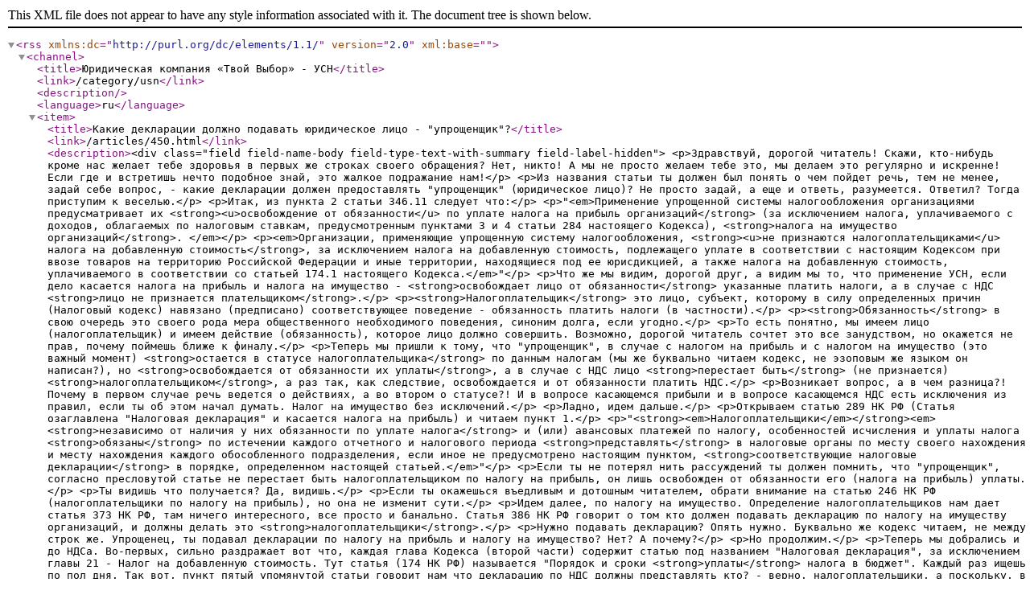

--- FILE ---
content_type: text/xml; charset=utf-8
request_url: https://choice4you.ru/taxonomy/term/149/feed
body_size: 4822
content:
<?xml version="1.0" encoding="utf-8"?>
<rss version="2.0" xml:base=""  xmlns:dc="http://purl.org/dc/elements/1.1/">
<channel>
 <title>Юридическая компания «Твой Выбор» - УСН</title>
 <link>/category/usn</link>
 <description></description>
 <language>ru</language>
<item>
 <title>Какие декларации должно подавать юридическое лицо - &quot;упрощенщик&quot;?</title>
 <link>/articles/450.html</link>
 <description>&lt;div class=&quot;field field-name-body field-type-text-with-summary field-label-hidden&quot;&gt;
        &lt;p&gt;Здравствуй, дорогой читатель! Скажи, кто-нибудь кроме нас желает тебе здоровья в первых же строках своего обращения? Нет, никто! А мы не просто желаем тебе это, мы делаем это регулярно и искренне! Если где и встретишь нечто подобное знай, это жалкое подражание нам!&lt;/p&gt;
&lt;p&gt;Из названия статьи ты должен был понять о чем пойдет речь, тем не менее, задай себе вопрос, - какие декларации должен предоставлять &quot;упрощенщик&quot; (юридическое лицо)? Не просто задай, а еще и ответь, разумеется. Ответил? Тогда приступим к веселью.&lt;/p&gt;
&lt;p&gt;Итак, из пункта 2 статьи 346.11 следует что:&lt;/p&gt;
&lt;p&gt;&quot;&lt;em&gt;Применение упрощенной системы налогообложения организациями предусматривает их &lt;strong&gt;&lt;u&gt;освобождение от обязанности&lt;/u&gt; по уплате налога на прибыль организаций&lt;/strong&gt; (за исключением налога, уплачиваемого с доходов, облагаемых по налоговым ставкам, предусмотренным пунктами 3 и 4 статьи 284 настоящего Кодекса), &lt;strong&gt;налога на имущество организаций&lt;/strong&gt;. &lt;/em&gt;&lt;/p&gt;
&lt;p&gt;&lt;em&gt;Организации, применяющие упрощенную систему налогообложения, &lt;strong&gt;&lt;u&gt;не признаются налогоплательщиками&lt;/u&gt; налога на добавленную стоимость&lt;/strong&gt;, за исключением налога на добавленную стоимость, подлежащего уплате в соответствии с настоящим Кодексом при ввозе товаров на территорию Российской Федерации и иные территории, находящиеся под ее юрисдикцией, а также налога на добавленную стоимость, уплачиваемого в соответствии со статьей 174.1 настоящего Кодекса.&lt;/em&gt;&quot;&lt;/p&gt;
&lt;p&gt;Что же мы видим, дорогой друг, а видим мы то, что применение УСН, если дело касается налога на прибыль и налога на имущество - &lt;strong&gt;освобождает лицо от обязанности&lt;/strong&gt; указанные платить налоги, а в случае с НДС &lt;strong&gt;лицо не признается плательщиком&lt;/strong&gt;.&lt;/p&gt;
&lt;p&gt;&lt;strong&gt;Налогоплательщик&lt;/strong&gt; это лицо, субъект, которому в силу определенных причин (Налоговый кодекс) навязано (предписано) соответствующее поведение - обязанность платить налоги (в частности).&lt;/p&gt;
&lt;p&gt;&lt;strong&gt;Обязанность&lt;/strong&gt; в свою очередь это своего рода мера общественного необходимого поведения, синоним долга, если угодно.&lt;/p&gt;
&lt;p&gt;То есть понятно, мы имеем лицо (налогоплательщик) и имеем действие (обязанность), которое лицо должно совершить. Возможно, дорогой читатель сочтет это все занудством, но окажется не прав, почему поймешь ближе к финалу.&lt;/p&gt;
&lt;p&gt;Теперь мы пришли к тому, что &quot;упрощенщик&quot;, в случае с налогом на прибыль и с налогом на имущество (это важный момент) &lt;strong&gt;остается в статусе налогоплательщика&lt;/strong&gt; по данным налогам (мы же буквально читаем кодекс, не эзоповым же языком он написан?), но &lt;strong&gt;освобождается от обязанности их уплаты&lt;/strong&gt;, а в случае с НДС лицо &lt;strong&gt;перестает быть&lt;/strong&gt; (не признается) &lt;strong&gt;налогоплательщиком&lt;/strong&gt;, а раз так, как следствие, освобождается и от обязанности платить НДС.&lt;/p&gt;
&lt;p&gt;Возникает вопрос, а в чем разница?! Почему в первом случае речь ведется о действиях, а во втором о статусе?! И в вопросе касающемся прибыли и в вопросе касающемся НДС есть исключения из правил, если ты об этом начал думать. Налог на имущество без исключений.&lt;/p&gt;
&lt;p&gt;Ладно, идем дальше.&lt;/p&gt;
&lt;p&gt;Открываем статью 289 НК РФ (Статья озаглавлена &quot;Налоговая декларация&quot; и касается налога на прибыль) и читаем пункт 1.&lt;/p&gt;
&lt;p&gt;&quot;&lt;strong&gt;&lt;em&gt;Налогоплательщики&lt;/em&gt;&lt;/strong&gt;&lt;em&gt; &lt;strong&gt;независимо от наличия у них обязанности по уплате налога&lt;/strong&gt; и (или) авансовых платежей по налогу, особенностей исчисления и уплаты налога &lt;strong&gt;обязаны&lt;/strong&gt; по истечении каждого отчетного и налогового периода &lt;strong&gt;представлять&lt;/strong&gt; в налоговые органы по месту своего нахождения и месту нахождения каждого обособленного подразделения, если иное не предусмотрено настоящим пунктом, &lt;strong&gt;соответствующие налоговые декларации&lt;/strong&gt; в порядке, определенном настоящей статьей.&lt;/em&gt;&quot;&lt;/p&gt;
&lt;p&gt;Если ты не потерял нить рассуждений ты должен помнить, что &quot;упрощенщик&quot;, согласно пресловутой статье не перестает быть налогоплательщиком по налогу на прибыль, он лишь освобожден от обязанности его (налога на прибыль) уплаты.&lt;/p&gt;
&lt;p&gt;Ты видишь что получается? Да, видишь.&lt;/p&gt;
&lt;p&gt;Если ты окажешься въедливым и дотошным читателем, обрати внимание на статью 246 НК РФ (налогоплательщики по налогу на прибыль), но она не изменит сути.&lt;/p&gt;
&lt;p&gt;Идем далее, по налогу на имущество. Определение налогоплательщиков нам дает статья 373 НК РФ, там ничего интересного, все просто и банально. Статья 386 НК РФ говорит о том кто должен подавать декларацию по налогу на имуществу организаций, и должны делать это &lt;strong&gt;налогоплательщики&lt;/strong&gt;.&lt;/p&gt;
&lt;p&gt;Нужно подавать декларацию? Опять нужно. Буквально же кодекс читаем, не между строк же. Упрощенец, ты подавал декларации по налогу на прибыль и налогу на имущество? Нет? А почему?&lt;/p&gt;
&lt;p&gt;Но продолжим.&lt;/p&gt;
&lt;p&gt;Теперь мы добрались и до НДСа. Во-первых, сильно раздражает вот что, каждая глава Кодекса (второй части) содержит статью под названием &quot;Налоговая декларация&quot;, за исключением главы 21 - Налог на добавленную стоимость. Тут статья (174 НК РФ) называется &quot;Порядок и сроки &lt;strong&gt;уплаты&lt;/strong&gt; налога в бюджет&quot;. Каждый раз ищешь по пол дня. Так вот, пункт пятый упомянутой статьи говорит нам что декларацию по НДС должны представлять кто? - верно, налогоплательщики, а поскольку, в силу пункта 2 статьи 346.11 &quot;упрощенщик&quot; не является налогоплательщиком по НДС (за известным исключением), декларацию он подавать что? - верно, не должен.&lt;/p&gt;
&lt;p&gt;Ситуация, как ты уже понял, не на пустом месте возникла. Т.е. действительно, налоговый орган потребовал у &quot;упрощенщика&quot;декларацию по прибыли (нули по прибыли). И вот к чему приходишь (к каким выводам) когда ищешь причины действий.&lt;/p&gt;
&lt;p&gt;По сути налоговый инспектор это чиновник, который, увы, думать не должен. Впрочем, как и любой другой чиновник (странно было бы увидеть задумчивого чиновника). Он должен четко исполнять предписание. Таким образом мы не будем винить чиновника в данном случае, тем паче иронизировать. Тут все ясно, служба такая.&lt;/p&gt;
&lt;p&gt;Тем не менее мы видим что статья закона (346.11 НК РФ) совершенно на пустом месте содержит противоречие, которое и вводит всех в смущение и вызывает возмущение (такой вот каламбур). По каким таким причинам в отношении прибыли и имущества лицо всего лишь освобождается от обязанности по уплате, а в случае с НДС не признается налогоплательщиком?&lt;/p&gt;
&lt;p&gt;Предоставить внятное объяснение которое развеяло бы сложившийся парадокс никто не сможет. Если кто-либо и дерзнет, это будет ничто иное, как пустое нагромождение слов, с претензией на содержание смысла, а по сути - бессмыслица. Поскольку если будут рассуждения относительно налога на прибыль, в них не впишется налог на имущество организаций.&lt;/p&gt;
&lt;p&gt;Выход, по нашему мнению, один - поправить статью. Либо привязку к статусу делайте, либо к обязанностям. Изменения в Налоговый кодекс РФ вносятся ежемесячно, так вот хоть одна поправка будет по истине правильной и нужной.&lt;/p&gt;
&lt;p&gt;Да, мы так и не озвучили свое мнение по вопросу, - нужно или не нужно &quot;упрощенцу&quot; подавать соответствующие декларации. Коль скоро на лицо противоречие, обратимся к пункту 7 статьи 3 НК РФ, - &quot;&lt;em&gt;Все неустранимые сомнения, противоречия и неясности актов законодательства о налогах и сборах толкуются в пользу налогоплательщика (плательщика сборов).&lt;/em&gt;&quot; А налогоплательщику чем меньше документооборота, тем больше польза.&lt;/p&gt;
&lt;p&gt;Под занавес было бы не дурно вывести какой-то меткий вывод.&lt;/p&gt;
&lt;p&gt;Законы не совершенны (это и не новость) - подобное утверждение легко можно продемонстрировать и не только на данном конкретном примере. Отсюда вывод! Бог наделил и автора статьи и тебя, дорогой читатель РАЗУМОМ! А разум говорит о том, что нет ничего безусловного и безупречного, и если возникают у тебя сомнения в справедливости чего-то, так почему бы не поспорить. Ну и от обратного можно, в каких случаях спорить не стоит.&lt;/p&gt;
&lt;p&gt;Дружище, если в жизни (не в широком, философском смысле, а в налоговых правоотношениях) возникают затруднения, - готовь деньги и обращайся.&lt;/p&gt;
&lt;p&gt;Делай звонок - &lt;span style=&quot;color:#0066ff;&quot;&gt;&lt;strong&gt;8 (495) 966-18-48&lt;/strong&gt;&lt;/span&gt;. Письменные вопросы направляй по &lt;a href=&quot;/contacts&quot; title=&quot;Отписать письмо!&quot;&gt;почте&lt;/a&gt;.&lt;/p&gt;  &lt;/div&gt;

&lt;div class=&quot;field field-name-field-tags field-type-taxonomy-term-reference field-label-above&quot;&gt;
      &lt;div class=&quot;field-label&quot;&gt;Категории:&amp;nbsp;&lt;/div&gt;
    &lt;div class=&quot;field-items&quot;&gt;
          &lt;a href=&quot;/category/nalogi&quot;&gt;Налоги&lt;/a&gt;          , &lt;a href=&quot;/category/usn&quot;&gt;УСН&lt;/a&gt;      &lt;/div&gt;
&lt;/div&gt;

</description>
 <pubDate>Thu, 05 Dec 2013 16:40:20 +0000</pubDate>
 <dc:creator>495jazz</dc:creator>
 <guid isPermaLink="false">450 at </guid>
</item>
</channel>
</rss>